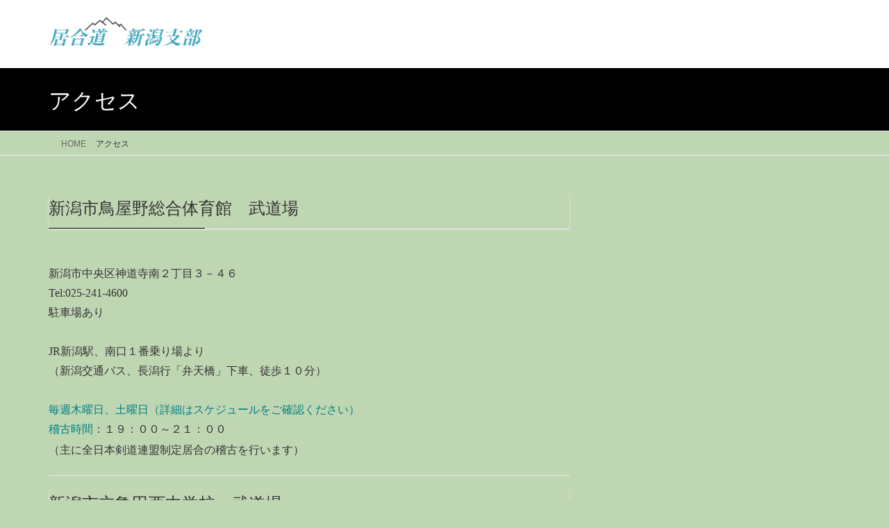

--- FILE ---
content_type: text/html; charset=UTF-8
request_url: https://www.iaidou-niigata.com/access/
body_size: 11956
content:
<!DOCTYPE html>
<html dir="ltr" lang="ja" prefix="og: https://ogp.me/ns#">
<head>
<meta charset="utf-8">
<meta http-equiv="X-UA-Compatible" content="IE=edge">
<meta name="viewport" content="width=device-width, initial-scale=1">
<title>アクセス | 一般財団法人新潟県剣道連盟居合道(夢想神伝流)新潟支部</title>

		<!-- All in One SEO 4.9.3 - aioseo.com -->
	<meta name="robots" content="max-image-preview:large" />
	<link rel="canonical" href="https://www.iaidou-niigata.com/access/" />
	<meta name="generator" content="All in One SEO (AIOSEO) 4.9.3" />
		<meta property="og:locale" content="ja_JP" />
		<meta property="og:site_name" content="一般財団法人新潟県剣道連盟居合道(夢想神伝流)新潟支部 | 私たち居合道新潟支部は、居合を通じて、心身を共に鍛えることができる集まりです。 ここでは老若男女・年齢問わず、様々なきっかけで居合道を始められた方は大勢います。 　　居合道は「歴史」「刀」「礼儀作法」　などなど学べることはたくさんあり、自身を鍛え上げる「居合道」とは魅力的な武道です。" />
		<meta property="og:type" content="article" />
		<meta property="og:title" content="アクセス | 一般財団法人新潟県剣道連盟居合道(夢想神伝流)新潟支部" />
		<meta property="og:url" content="https://www.iaidou-niigata.com/access/" />
		<meta property="article:published_time" content="2020-12-02T15:32:03+00:00" />
		<meta property="article:modified_time" content="2022-04-21T07:27:20+00:00" />
		<meta name="twitter:card" content="summary" />
		<meta name="twitter:title" content="アクセス | 一般財団法人新潟県剣道連盟居合道(夢想神伝流)新潟支部" />
		<script type="application/ld+json" class="aioseo-schema">
			{"@context":"https:\/\/schema.org","@graph":[{"@type":"BreadcrumbList","@id":"https:\/\/www.iaidou-niigata.com\/access\/#breadcrumblist","itemListElement":[{"@type":"ListItem","@id":"https:\/\/www.iaidou-niigata.com#listItem","position":1,"name":"\u30db\u30fc\u30e0","item":"https:\/\/www.iaidou-niigata.com","nextItem":{"@type":"ListItem","@id":"https:\/\/www.iaidou-niigata.com\/access\/#listItem","name":"\u30a2\u30af\u30bb\u30b9"}},{"@type":"ListItem","@id":"https:\/\/www.iaidou-niigata.com\/access\/#listItem","position":2,"name":"\u30a2\u30af\u30bb\u30b9","previousItem":{"@type":"ListItem","@id":"https:\/\/www.iaidou-niigata.com#listItem","name":"\u30db\u30fc\u30e0"}}]},{"@type":"Organization","@id":"https:\/\/www.iaidou-niigata.com\/#organization","name":"\u4e00\u822c\u8ca1\u56e3\u6cd5\u4eba\u65b0\u6f5f\u770c\u5263\u9053\u9023\u76df\u5c45\u5408\u9053(\u5922\u60f3\u795e\u4f1d\u6d41)\u65b0\u6f5f\u652f\u90e8","description":"\u79c1\u305f\u3061\u5c45\u5408\u9053\u65b0\u6f5f\u652f\u90e8\u306f\u3001\u5c45\u5408\u3092\u901a\u3058\u3066\u3001\u5fc3\u8eab\u3092\u5171\u306b\u935b\u3048\u308b\u3053\u3068\u304c\u3067\u304d\u308b\u96c6\u307e\u308a\u3067\u3059\u3002 \u3053\u3053\u3067\u306f\u8001\u82e5\u7537\u5973\u30fb\u5e74\u9f62\u554f\u308f\u305a\u3001\u69d8\u3005\u306a\u304d\u3063\u304b\u3051\u3067\u5c45\u5408\u9053\u3092\u59cb\u3081\u3089\u308c\u305f\u65b9\u306f\u5927\u52e2\u3044\u307e\u3059\u3002 \u3000\u3000\u5c45\u5408\u9053\u306f\u300c\u6b74\u53f2\u300d\u300c\u5200\u300d\u300c\u793c\u5100\u4f5c\u6cd5\u300d\u3000\u306a\u3069\u306a\u3069\u5b66\u3079\u308b\u3053\u3068\u306f\u305f\u304f\u3055\u3093\u3042\u308a\u3001\u81ea\u8eab\u3092\u935b\u3048\u4e0a\u3052\u308b\u300c\u5c45\u5408\u9053\u300d\u3068\u306f\u9b45\u529b\u7684\u306a\u6b66\u9053\u3067\u3059\u3002","url":"https:\/\/www.iaidou-niigata.com\/"},{"@type":"WebPage","@id":"https:\/\/www.iaidou-niigata.com\/access\/#webpage","url":"https:\/\/www.iaidou-niigata.com\/access\/","name":"\u30a2\u30af\u30bb\u30b9 | \u4e00\u822c\u8ca1\u56e3\u6cd5\u4eba\u65b0\u6f5f\u770c\u5263\u9053\u9023\u76df\u5c45\u5408\u9053(\u5922\u60f3\u795e\u4f1d\u6d41)\u65b0\u6f5f\u652f\u90e8","inLanguage":"ja","isPartOf":{"@id":"https:\/\/www.iaidou-niigata.com\/#website"},"breadcrumb":{"@id":"https:\/\/www.iaidou-niigata.com\/access\/#breadcrumblist"},"datePublished":"2020-12-03T00:32:03+09:00","dateModified":"2022-04-21T16:27:20+09:00"},{"@type":"WebSite","@id":"https:\/\/www.iaidou-niigata.com\/#website","url":"https:\/\/www.iaidou-niigata.com\/","name":"\u4e00\u822c\u8ca1\u56e3\u6cd5\u4eba\u65b0\u6f5f\u770c\u5263\u9053\u9023\u76df\u5c45\u5408\u9053(\u5922\u60f3\u795e\u4f1d\u6d41)\u65b0\u6f5f\u652f\u90e8","description":"\u79c1\u305f\u3061\u5c45\u5408\u9053\u65b0\u6f5f\u652f\u90e8\u306f\u3001\u5c45\u5408\u3092\u901a\u3058\u3066\u3001\u5fc3\u8eab\u3092\u5171\u306b\u935b\u3048\u308b\u3053\u3068\u304c\u3067\u304d\u308b\u96c6\u307e\u308a\u3067\u3059\u3002 \u3053\u3053\u3067\u306f\u8001\u82e5\u7537\u5973\u30fb\u5e74\u9f62\u554f\u308f\u305a\u3001\u69d8\u3005\u306a\u304d\u3063\u304b\u3051\u3067\u5c45\u5408\u9053\u3092\u59cb\u3081\u3089\u308c\u305f\u65b9\u306f\u5927\u52e2\u3044\u307e\u3059\u3002 \u3000\u3000\u5c45\u5408\u9053\u306f\u300c\u6b74\u53f2\u300d\u300c\u5200\u300d\u300c\u793c\u5100\u4f5c\u6cd5\u300d\u3000\u306a\u3069\u306a\u3069\u5b66\u3079\u308b\u3053\u3068\u306f\u305f\u304f\u3055\u3093\u3042\u308a\u3001\u81ea\u8eab\u3092\u935b\u3048\u4e0a\u3052\u308b\u300c\u5c45\u5408\u9053\u300d\u3068\u306f\u9b45\u529b\u7684\u306a\u6b66\u9053\u3067\u3059\u3002","inLanguage":"ja","publisher":{"@id":"https:\/\/www.iaidou-niigata.com\/#organization"}}]}
		</script>
		<!-- All in One SEO -->

<link rel='dns-prefetch' href='//code.typesquare.com' />
<link rel="alternate" type="application/rss+xml" title="一般財団法人新潟県剣道連盟居合道(夢想神伝流)新潟支部 &raquo; フィード" href="https://www.iaidou-niigata.com/feed/" />
<link rel="alternate" type="application/rss+xml" title="一般財団法人新潟県剣道連盟居合道(夢想神伝流)新潟支部 &raquo; コメントフィード" href="https://www.iaidou-niigata.com/comments/feed/" />
<link rel="alternate" type="text/calendar" title="一般財団法人新潟県剣道連盟居合道(夢想神伝流)新潟支部 &raquo; iCal フィード" href="https://www.iaidou-niigata.com/events/?ical=1" />
<link rel="alternate" title="oEmbed (JSON)" type="application/json+oembed" href="https://www.iaidou-niigata.com/wp-json/oembed/1.0/embed?url=https%3A%2F%2Fwww.iaidou-niigata.com%2Faccess%2F" />
<link rel="alternate" title="oEmbed (XML)" type="text/xml+oembed" href="https://www.iaidou-niigata.com/wp-json/oembed/1.0/embed?url=https%3A%2F%2Fwww.iaidou-niigata.com%2Faccess%2F&#038;format=xml" />
<style id='wp-img-auto-sizes-contain-inline-css' type='text/css'>
img:is([sizes=auto i],[sizes^="auto," i]){contain-intrinsic-size:3000px 1500px}
/*# sourceURL=wp-img-auto-sizes-contain-inline-css */
</style>
<style id='wp-emoji-styles-inline-css' type='text/css'>

	img.wp-smiley, img.emoji {
		display: inline !important;
		border: none !important;
		box-shadow: none !important;
		height: 1em !important;
		width: 1em !important;
		margin: 0 0.07em !important;
		vertical-align: -0.1em !important;
		background: none !important;
		padding: 0 !important;
	}
/*# sourceURL=wp-emoji-styles-inline-css */
</style>
<link rel='stylesheet' id='wp-block-library-css' href='https://www.iaidou-niigata.com/wp-includes/css/dist/block-library/style.min.css?ver=6.9' type='text/css' media='all' />
<style id='wp-block-library-inline-css' type='text/css'>
/* VK Color Palettes */

/*# sourceURL=wp-block-library-inline-css */
</style><style id='wp-block-calendar-inline-css' type='text/css'>
.wp-block-calendar{text-align:center}.wp-block-calendar td,.wp-block-calendar th{border:1px solid;padding:.25em}.wp-block-calendar th{font-weight:400}.wp-block-calendar caption{background-color:inherit}.wp-block-calendar table{border-collapse:collapse;width:100%}.wp-block-calendar table.has-background th{background-color:inherit}.wp-block-calendar table.has-text-color th{color:inherit}.wp-block-calendar :where(table:not(.has-text-color)){color:#40464d}.wp-block-calendar :where(table:not(.has-text-color)) td,.wp-block-calendar :where(table:not(.has-text-color)) th{border-color:#ddd}:where(.wp-block-calendar table:not(.has-background) th){background:#ddd}
/*# sourceURL=https://www.iaidou-niigata.com/wp-includes/blocks/calendar/style.min.css */
</style>
<style id='global-styles-inline-css' type='text/css'>
:root{--wp--preset--aspect-ratio--square: 1;--wp--preset--aspect-ratio--4-3: 4/3;--wp--preset--aspect-ratio--3-4: 3/4;--wp--preset--aspect-ratio--3-2: 3/2;--wp--preset--aspect-ratio--2-3: 2/3;--wp--preset--aspect-ratio--16-9: 16/9;--wp--preset--aspect-ratio--9-16: 9/16;--wp--preset--color--black: #000000;--wp--preset--color--cyan-bluish-gray: #abb8c3;--wp--preset--color--white: #ffffff;--wp--preset--color--pale-pink: #f78da7;--wp--preset--color--vivid-red: #cf2e2e;--wp--preset--color--luminous-vivid-orange: #ff6900;--wp--preset--color--luminous-vivid-amber: #fcb900;--wp--preset--color--light-green-cyan: #7bdcb5;--wp--preset--color--vivid-green-cyan: #00d084;--wp--preset--color--pale-cyan-blue: #8ed1fc;--wp--preset--color--vivid-cyan-blue: #0693e3;--wp--preset--color--vivid-purple: #9b51e0;--wp--preset--gradient--vivid-cyan-blue-to-vivid-purple: linear-gradient(135deg,rgb(6,147,227) 0%,rgb(155,81,224) 100%);--wp--preset--gradient--light-green-cyan-to-vivid-green-cyan: linear-gradient(135deg,rgb(122,220,180) 0%,rgb(0,208,130) 100%);--wp--preset--gradient--luminous-vivid-amber-to-luminous-vivid-orange: linear-gradient(135deg,rgb(252,185,0) 0%,rgb(255,105,0) 100%);--wp--preset--gradient--luminous-vivid-orange-to-vivid-red: linear-gradient(135deg,rgb(255,105,0) 0%,rgb(207,46,46) 100%);--wp--preset--gradient--very-light-gray-to-cyan-bluish-gray: linear-gradient(135deg,rgb(238,238,238) 0%,rgb(169,184,195) 100%);--wp--preset--gradient--cool-to-warm-spectrum: linear-gradient(135deg,rgb(74,234,220) 0%,rgb(151,120,209) 20%,rgb(207,42,186) 40%,rgb(238,44,130) 60%,rgb(251,105,98) 80%,rgb(254,248,76) 100%);--wp--preset--gradient--blush-light-purple: linear-gradient(135deg,rgb(255,206,236) 0%,rgb(152,150,240) 100%);--wp--preset--gradient--blush-bordeaux: linear-gradient(135deg,rgb(254,205,165) 0%,rgb(254,45,45) 50%,rgb(107,0,62) 100%);--wp--preset--gradient--luminous-dusk: linear-gradient(135deg,rgb(255,203,112) 0%,rgb(199,81,192) 50%,rgb(65,88,208) 100%);--wp--preset--gradient--pale-ocean: linear-gradient(135deg,rgb(255,245,203) 0%,rgb(182,227,212) 50%,rgb(51,167,181) 100%);--wp--preset--gradient--electric-grass: linear-gradient(135deg,rgb(202,248,128) 0%,rgb(113,206,126) 100%);--wp--preset--gradient--midnight: linear-gradient(135deg,rgb(2,3,129) 0%,rgb(40,116,252) 100%);--wp--preset--font-size--small: 13px;--wp--preset--font-size--medium: 20px;--wp--preset--font-size--large: 36px;--wp--preset--font-size--x-large: 42px;--wp--preset--spacing--20: 0.44rem;--wp--preset--spacing--30: 0.67rem;--wp--preset--spacing--40: 1rem;--wp--preset--spacing--50: 1.5rem;--wp--preset--spacing--60: 2.25rem;--wp--preset--spacing--70: 3.38rem;--wp--preset--spacing--80: 5.06rem;--wp--preset--shadow--natural: 6px 6px 9px rgba(0, 0, 0, 0.2);--wp--preset--shadow--deep: 12px 12px 50px rgba(0, 0, 0, 0.4);--wp--preset--shadow--sharp: 6px 6px 0px rgba(0, 0, 0, 0.2);--wp--preset--shadow--outlined: 6px 6px 0px -3px rgb(255, 255, 255), 6px 6px rgb(0, 0, 0);--wp--preset--shadow--crisp: 6px 6px 0px rgb(0, 0, 0);}:where(.is-layout-flex){gap: 0.5em;}:where(.is-layout-grid){gap: 0.5em;}body .is-layout-flex{display: flex;}.is-layout-flex{flex-wrap: wrap;align-items: center;}.is-layout-flex > :is(*, div){margin: 0;}body .is-layout-grid{display: grid;}.is-layout-grid > :is(*, div){margin: 0;}:where(.wp-block-columns.is-layout-flex){gap: 2em;}:where(.wp-block-columns.is-layout-grid){gap: 2em;}:where(.wp-block-post-template.is-layout-flex){gap: 1.25em;}:where(.wp-block-post-template.is-layout-grid){gap: 1.25em;}.has-black-color{color: var(--wp--preset--color--black) !important;}.has-cyan-bluish-gray-color{color: var(--wp--preset--color--cyan-bluish-gray) !important;}.has-white-color{color: var(--wp--preset--color--white) !important;}.has-pale-pink-color{color: var(--wp--preset--color--pale-pink) !important;}.has-vivid-red-color{color: var(--wp--preset--color--vivid-red) !important;}.has-luminous-vivid-orange-color{color: var(--wp--preset--color--luminous-vivid-orange) !important;}.has-luminous-vivid-amber-color{color: var(--wp--preset--color--luminous-vivid-amber) !important;}.has-light-green-cyan-color{color: var(--wp--preset--color--light-green-cyan) !important;}.has-vivid-green-cyan-color{color: var(--wp--preset--color--vivid-green-cyan) !important;}.has-pale-cyan-blue-color{color: var(--wp--preset--color--pale-cyan-blue) !important;}.has-vivid-cyan-blue-color{color: var(--wp--preset--color--vivid-cyan-blue) !important;}.has-vivid-purple-color{color: var(--wp--preset--color--vivid-purple) !important;}.has-black-background-color{background-color: var(--wp--preset--color--black) !important;}.has-cyan-bluish-gray-background-color{background-color: var(--wp--preset--color--cyan-bluish-gray) !important;}.has-white-background-color{background-color: var(--wp--preset--color--white) !important;}.has-pale-pink-background-color{background-color: var(--wp--preset--color--pale-pink) !important;}.has-vivid-red-background-color{background-color: var(--wp--preset--color--vivid-red) !important;}.has-luminous-vivid-orange-background-color{background-color: var(--wp--preset--color--luminous-vivid-orange) !important;}.has-luminous-vivid-amber-background-color{background-color: var(--wp--preset--color--luminous-vivid-amber) !important;}.has-light-green-cyan-background-color{background-color: var(--wp--preset--color--light-green-cyan) !important;}.has-vivid-green-cyan-background-color{background-color: var(--wp--preset--color--vivid-green-cyan) !important;}.has-pale-cyan-blue-background-color{background-color: var(--wp--preset--color--pale-cyan-blue) !important;}.has-vivid-cyan-blue-background-color{background-color: var(--wp--preset--color--vivid-cyan-blue) !important;}.has-vivid-purple-background-color{background-color: var(--wp--preset--color--vivid-purple) !important;}.has-black-border-color{border-color: var(--wp--preset--color--black) !important;}.has-cyan-bluish-gray-border-color{border-color: var(--wp--preset--color--cyan-bluish-gray) !important;}.has-white-border-color{border-color: var(--wp--preset--color--white) !important;}.has-pale-pink-border-color{border-color: var(--wp--preset--color--pale-pink) !important;}.has-vivid-red-border-color{border-color: var(--wp--preset--color--vivid-red) !important;}.has-luminous-vivid-orange-border-color{border-color: var(--wp--preset--color--luminous-vivid-orange) !important;}.has-luminous-vivid-amber-border-color{border-color: var(--wp--preset--color--luminous-vivid-amber) !important;}.has-light-green-cyan-border-color{border-color: var(--wp--preset--color--light-green-cyan) !important;}.has-vivid-green-cyan-border-color{border-color: var(--wp--preset--color--vivid-green-cyan) !important;}.has-pale-cyan-blue-border-color{border-color: var(--wp--preset--color--pale-cyan-blue) !important;}.has-vivid-cyan-blue-border-color{border-color: var(--wp--preset--color--vivid-cyan-blue) !important;}.has-vivid-purple-border-color{border-color: var(--wp--preset--color--vivid-purple) !important;}.has-vivid-cyan-blue-to-vivid-purple-gradient-background{background: var(--wp--preset--gradient--vivid-cyan-blue-to-vivid-purple) !important;}.has-light-green-cyan-to-vivid-green-cyan-gradient-background{background: var(--wp--preset--gradient--light-green-cyan-to-vivid-green-cyan) !important;}.has-luminous-vivid-amber-to-luminous-vivid-orange-gradient-background{background: var(--wp--preset--gradient--luminous-vivid-amber-to-luminous-vivid-orange) !important;}.has-luminous-vivid-orange-to-vivid-red-gradient-background{background: var(--wp--preset--gradient--luminous-vivid-orange-to-vivid-red) !important;}.has-very-light-gray-to-cyan-bluish-gray-gradient-background{background: var(--wp--preset--gradient--very-light-gray-to-cyan-bluish-gray) !important;}.has-cool-to-warm-spectrum-gradient-background{background: var(--wp--preset--gradient--cool-to-warm-spectrum) !important;}.has-blush-light-purple-gradient-background{background: var(--wp--preset--gradient--blush-light-purple) !important;}.has-blush-bordeaux-gradient-background{background: var(--wp--preset--gradient--blush-bordeaux) !important;}.has-luminous-dusk-gradient-background{background: var(--wp--preset--gradient--luminous-dusk) !important;}.has-pale-ocean-gradient-background{background: var(--wp--preset--gradient--pale-ocean) !important;}.has-electric-grass-gradient-background{background: var(--wp--preset--gradient--electric-grass) !important;}.has-midnight-gradient-background{background: var(--wp--preset--gradient--midnight) !important;}.has-small-font-size{font-size: var(--wp--preset--font-size--small) !important;}.has-medium-font-size{font-size: var(--wp--preset--font-size--medium) !important;}.has-large-font-size{font-size: var(--wp--preset--font-size--large) !important;}.has-x-large-font-size{font-size: var(--wp--preset--font-size--x-large) !important;}
/*# sourceURL=global-styles-inline-css */
</style>

<style id='classic-theme-styles-inline-css' type='text/css'>
/*! This file is auto-generated */
.wp-block-button__link{color:#fff;background-color:#32373c;border-radius:9999px;box-shadow:none;text-decoration:none;padding:calc(.667em + 2px) calc(1.333em + 2px);font-size:1.125em}.wp-block-file__button{background:#32373c;color:#fff;text-decoration:none}
/*# sourceURL=/wp-includes/css/classic-themes.min.css */
</style>
<link rel='stylesheet' id='contact-form-7-css' href='https://www.iaidou-niigata.com/wp-content/plugins/contact-form-7/includes/css/styles.css?ver=6.1.4' type='text/css' media='all' />
<link rel='stylesheet' id='vk-swiper-style-css' href='https://www.iaidou-niigata.com/wp-content/plugins/vk-blocks/vendor/vektor-inc/vk-swiper/src/assets/css/swiper-bundle.min.css?ver=11.0.2' type='text/css' media='all' />
<link rel='stylesheet' id='lightning-design-style-css' href='https://www.iaidou-niigata.com/wp-content/themes/lightning/_g2/design-skin/origin/css/style.css?ver=15.33.1' type='text/css' media='all' />
<style id='lightning-design-style-inline-css' type='text/css'>
:root {--color-key:#000000;--wp--preset--color--vk-color-primary:#000000;--color-key-dark:#2e6da4;}
/* ltg common custom */:root {--vk-menu-acc-btn-border-color:#333;--vk-color-primary:#000000;--vk-color-primary-dark:#000000;--vk-color-primary-vivid:#000000;--color-key:#000000;--wp--preset--color--vk-color-primary:#000000;--color-key-dark:#000000;}.veu_color_txt_key { color:#000000 ; }.veu_color_bg_key { background-color:#000000 ; }.veu_color_border_key { border-color:#000000 ; }.btn-default { border-color:#000000;color:#000000;}.btn-default:focus,.btn-default:hover { border-color:#000000;background-color: #000000; }.wp-block-search__button,.btn-primary { background-color:#000000;border-color:#000000; }.wp-block-search__button:focus,.wp-block-search__button:hover,.btn-primary:not(:disabled):not(.disabled):active,.btn-primary:focus,.btn-primary:hover { background-color:#000000;border-color:#000000; }.btn-outline-primary { color : #000000 ; border-color:#000000; }.btn-outline-primary:not(:disabled):not(.disabled):active,.btn-outline-primary:focus,.btn-outline-primary:hover { color : #fff; background-color:#000000;border-color:#000000; }a { color:#337ab7; }
.tagcloud a:before { font-family: "Font Awesome 7 Free";content: "\f02b";font-weight: bold; }
a { color:#2e6da4 ; }a:hover { color:#000000 ; }.page-header { background-color:#000000; }h1.entry-title:first-letter,.single h1.entry-title:first-letter { color:#000000; }h2,.mainSection-title { border-top-color:#000000; }h3:after,.subSection-title:after { border-bottom-color:#000000; }.media .media-body .media-heading a:hover { color:#000000; }ul.page-numbers li span.page-numbers.current,.page-link dl .post-page-numbers.current { background-color:#000000; }.pager li > a { border-color:#000000;color:#000000;}.pager li > a:hover { background-color:#000000;color:#fff;}footer { border-top-color:#000000; }dt { border-left-color:#000000; }@media (min-width: 768px){ ul.gMenu > li > a:after { border-bottom-color: #000000 ; }} /* @media (min-width: 768px) */
/*# sourceURL=lightning-design-style-inline-css */
</style>
<link rel='stylesheet' id='vk-blocks-build-css-css' href='https://www.iaidou-niigata.com/wp-content/plugins/vk-blocks/build/block-build.css?ver=1.115.2.1' type='text/css' media='all' />
<style id='vk-blocks-build-css-inline-css' type='text/css'>

	:root {
		--vk_image-mask-circle: url(https://www.iaidou-niigata.com/wp-content/plugins/vk-blocks/inc/vk-blocks/images/circle.svg);
		--vk_image-mask-wave01: url(https://www.iaidou-niigata.com/wp-content/plugins/vk-blocks/inc/vk-blocks/images/wave01.svg);
		--vk_image-mask-wave02: url(https://www.iaidou-niigata.com/wp-content/plugins/vk-blocks/inc/vk-blocks/images/wave02.svg);
		--vk_image-mask-wave03: url(https://www.iaidou-niigata.com/wp-content/plugins/vk-blocks/inc/vk-blocks/images/wave03.svg);
		--vk_image-mask-wave04: url(https://www.iaidou-niigata.com/wp-content/plugins/vk-blocks/inc/vk-blocks/images/wave04.svg);
	}
	

	:root {

		--vk-balloon-border-width:1px;

		--vk-balloon-speech-offset:-12px;
	}
	

	:root {
		--vk_flow-arrow: url(https://www.iaidou-niigata.com/wp-content/plugins/vk-blocks/inc/vk-blocks/images/arrow_bottom.svg);
	}
	
/*# sourceURL=vk-blocks-build-css-inline-css */
</style>
<link rel='stylesheet' id='lightning-common-style-css' href='https://www.iaidou-niigata.com/wp-content/themes/lightning/_g2/assets/css/common.css?ver=15.33.1' type='text/css' media='all' />
<style id='lightning-common-style-inline-css' type='text/css'>
/* vk-mobile-nav */:root {--vk-mobile-nav-menu-btn-bg-src: url("https://www.iaidou-niigata.com/wp-content/themes/lightning/_g2/inc/vk-mobile-nav/package/images/vk-menu-btn-black.svg");--vk-mobile-nav-menu-btn-close-bg-src: url("https://www.iaidou-niigata.com/wp-content/themes/lightning/_g2/inc/vk-mobile-nav/package/images/vk-menu-close-black.svg");--vk-menu-acc-icon-open-black-bg-src: url("https://www.iaidou-niigata.com/wp-content/themes/lightning/_g2/inc/vk-mobile-nav/package/images/vk-menu-acc-icon-open-black.svg");--vk-menu-acc-icon-open-white-bg-src: url("https://www.iaidou-niigata.com/wp-content/themes/lightning/_g2/inc/vk-mobile-nav/package/images/vk-menu-acc-icon-open-white.svg");--vk-menu-acc-icon-close-black-bg-src: url("https://www.iaidou-niigata.com/wp-content/themes/lightning/_g2/inc/vk-mobile-nav/package/images/vk-menu-close-black.svg");--vk-menu-acc-icon-close-white-bg-src: url("https://www.iaidou-niigata.com/wp-content/themes/lightning/_g2/inc/vk-mobile-nav/package/images/vk-menu-close-white.svg");}
/*# sourceURL=lightning-common-style-inline-css */
</style>
<link rel='stylesheet' id='lightning-theme-style-css' href='https://www.iaidou-niigata.com/wp-content/themes/lightning/style.css?ver=15.33.1' type='text/css' media='all' />
<style id='lightning-theme-style-inline-css' type='text/css'>

			.prBlock_icon_outer { border:1px solid #000000; }
			.prBlock_icon { color:#000000; }
		
/*# sourceURL=lightning-theme-style-inline-css */
</style>
<link rel='stylesheet' id='vk-font-awesome-css' href='https://www.iaidou-niigata.com/wp-content/themes/lightning/vendor/vektor-inc/font-awesome-versions/src/font-awesome/css/all.min.css?ver=7.1.0' type='text/css' media='all' />
<script type="text/javascript" src="https://www.iaidou-niigata.com/wp-includes/js/jquery/jquery.min.js?ver=3.7.1" id="jquery-core-js"></script>
<script type="text/javascript" src="https://www.iaidou-niigata.com/wp-includes/js/jquery/jquery-migrate.min.js?ver=3.4.1" id="jquery-migrate-js"></script>
<script type="text/javascript" src="//code.typesquare.com/static/5b0e3c4aee6847bda5a036abac1e024a/ts307f.js?fadein=0&amp;ver=2.0.4" id="typesquare_std-js"></script>
<link rel="https://api.w.org/" href="https://www.iaidou-niigata.com/wp-json/" /><link rel="alternate" title="JSON" type="application/json" href="https://www.iaidou-niigata.com/wp-json/wp/v2/pages/147" /><link rel="EditURI" type="application/rsd+xml" title="RSD" href="https://www.iaidou-niigata.com/xmlrpc.php?rsd" />
<meta name="generator" content="WordPress 6.9" />
<link rel='shortlink' href='https://www.iaidou-niigata.com/?p=147' />
<meta name="tec-api-version" content="v1"><meta name="tec-api-origin" content="https://www.iaidou-niigata.com"><link rel="alternate" href="https://www.iaidou-niigata.com/wp-json/tribe/events/v1/" /><style id="lightning-color-custom-for-plugins" type="text/css">/* ltg theme common */.color_key_bg,.color_key_bg_hover:hover{background-color: #000000;}.color_key_txt,.color_key_txt_hover:hover{color: #000000;}.color_key_border,.color_key_border_hover:hover{border-color: #000000;}.color_key_dark_bg,.color_key_dark_bg_hover:hover{background-color: #2e6da4;}.color_key_dark_txt,.color_key_dark_txt_hover:hover{color: #2e6da4;}.color_key_dark_border,.color_key_dark_border_hover:hover{border-color: #2e6da4;}</style><style type="text/css">.recentcomments a{display:inline !important;padding:0 !important;margin:0 !important;}</style><style type="text/css" id="custom-background-css">
body.custom-background { background-color: #bfd6b3; }
</style>
	<link rel="icon" href="https://www.iaidou-niigata.com/wp-content/uploads/2020/12/cropped-1356975-1-32x32.png" sizes="32x32" />
<link rel="icon" href="https://www.iaidou-niigata.com/wp-content/uploads/2020/12/cropped-1356975-1-192x192.png" sizes="192x192" />
<link rel="apple-touch-icon" href="https://www.iaidou-niigata.com/wp-content/uploads/2020/12/cropped-1356975-1-180x180.png" />
<meta name="msapplication-TileImage" content="https://www.iaidou-niigata.com/wp-content/uploads/2020/12/cropped-1356975-1-270x270.png" />

</head>
<body class="wp-singular page-template-default page page-id-147 custom-background wp-theme-lightning tribe-no-js vk-blocks headfix header_height_changer fa_v7_css device-pc">
<a class="skip-link screen-reader-text" href="#main">コンテンツへスキップ</a>
<a class="skip-link screen-reader-text" href="#vk-mobile-nav">ナビゲーションに移動</a>
<header class="navbar siteHeader">
		<div class="container siteHeadContainer">
		<div class="navbar-header">
						<p class="navbar-brand siteHeader_logo">
			<a href="https://www.iaidou-niigata.com/">
				<span><img src="https://www.iaidou-niigata.com/wp-content/uploads/2020/12/logo-1.png" alt="一般財団法人新潟県剣道連盟居合道(夢想神伝流)新潟支部" /></span>
			</a>
			</p>
					</div>

			</div>
	</header>

<div class="section page-header"><div class="container"><div class="row"><div class="col-md-12">
<h1 class="page-header_pageTitle">
アクセス</h1>
</div></div></div></div><!-- [ /.page-header ] -->


<!-- [ .breadSection ] --><div class="section breadSection"><div class="container"><div class="row"><ol class="breadcrumb" itemscope itemtype="https://schema.org/BreadcrumbList"><li id="panHome" itemprop="itemListElement" itemscope itemtype="http://schema.org/ListItem"><a itemprop="item" href="https://www.iaidou-niigata.com/"><span itemprop="name"><i class="fa-solid fa-house"></i> HOME</span></a><meta itemprop="position" content="1" /></li><li><span>アクセス</span><meta itemprop="position" content="2" /></li></ol></div></div></div><!-- [ /.breadSection ] -->

<div class="section siteContent">
<div class="container">
<div class="row">

	<div class="col-md-8 mainSection" id="main" role="main">
				<article id="post-147" class="entry entry-full post-147 page type-page status-publish hentry">

	
	
	
	<div class="entry-body">
				
<div class="hpb-section">
<h3>新潟市鳥屋野総合体育館　武道場</h3>
<span style="font-family: ＭＳ ゴシック;"><br /></span>
<p><span style="font-family: ＭＳ ゴシック;">新潟市中央区神道寺南２丁目３－４６<br />Tel:025-241-4600<br />駐車場あり<br /><br />JR新潟駅、南口１番乗り場より<br />（新潟交通バス、長潟行「弁天橋」下車、徒歩１０分）<br /><br /></span><span style="font-size: 12pt; color: #008080;"><span style="font-family: 'ＭＳ ゴシック';">毎週木曜日、土曜日（詳細はスケジュールをご確認ください）</span><span style="font-family: ＭＳ ゴシック;"><br /></span></span><span style="font-family: ＭＳ ゴシック; font-size: xx-small;"><span style="font-size: 12pt;"><span style="color: #008080;">稽古時間</span>：１９：００～２１：００</span><br /><span style="font-size: 12pt;">（主に全日本剣道連盟制定居合の稽古を行います）</span><br /></span></p>
<hr /></div>
<div class="hpb-section">
<h3>新潟市立亀田西中学校　武道場</h3>
<p><br /><br /><span style="font-family: ＭＳ ゴシック;">新潟市江南区早苗３丁目１−８<br />Tel: 025-382-7446<br />駐車場あり<br />JR亀田駅より徒歩１５分<br /><br /></span><span style="font-size: 12pt;"><span style="color: #008080;"><span style="font-family: 'ＭＳ ゴシック';">毎週日曜日（詳細はスケジュールをご確認ください）</span><span style="font-family: ＭＳ ゴシック;"><br /></span></span><span style="font-family: 'ＭＳ ゴシック';"><span style="color: #008080;">稽古時間</span>：１４：００～１７：００<br />（主に夢想神伝流、初伝・中伝・奥伝の稽古を行います）</span></span></p>
</div>
<p>&nbsp;</p>
<p><a href="https://www.iaidou-niigata.com/contact-us/">お問い合わせ
<div class="wpcf7 no-js" id="wpcf7-f52-p147-o1" lang="ja" dir="ltr" data-wpcf7-id="52">
<div class="screen-reader-response"><p role="status" aria-live="polite" aria-atomic="true"></p> <ul></ul></div>
<form action="/access/#wpcf7-f52-p147-o1" method="post" class="wpcf7-form init" aria-label="コンタクトフォーム" novalidate="novalidate" data-status="init">
<fieldset class="hidden-fields-container"><input type="hidden" name="_wpcf7" value="52" /><input type="hidden" name="_wpcf7_version" value="6.1.4" /><input type="hidden" name="_wpcf7_locale" value="ja" /><input type="hidden" name="_wpcf7_unit_tag" value="wpcf7-f52-p147-o1" /><input type="hidden" name="_wpcf7_container_post" value="147" /><input type="hidden" name="_wpcf7_posted_data_hash" value="" />
</fieldset>
<p><label> 氏名<br />
<span class="wpcf7-form-control-wrap" data-name="your-name"><input size="40" maxlength="400" class="wpcf7-form-control wpcf7-text wpcf7-validates-as-required" aria-required="true" aria-invalid="false" value="" type="text" name="your-name" /></span> </label>
</p>
<p><label> メールアドレス<br />
<span class="wpcf7-form-control-wrap" data-name="your-email"><input size="40" maxlength="400" class="wpcf7-form-control wpcf7-email wpcf7-validates-as-required wpcf7-text wpcf7-validates-as-email" aria-required="true" aria-invalid="false" value="" type="email" name="your-email" /></span> </label>
</p>
<p><label> 題名<br />
<span class="wpcf7-form-control-wrap" data-name="your-subject"><input size="40" maxlength="400" class="wpcf7-form-control wpcf7-text wpcf7-validates-as-required" aria-required="true" aria-invalid="false" value="" type="text" name="your-subject" /></span> </label>
</p>
<p><label> メッセージ本文<br />
<span class="wpcf7-form-control-wrap" data-name="your-message"><textarea cols="40" rows="10" maxlength="2000" class="wpcf7-form-control wpcf7-textarea" aria-invalid="false" name="your-message"></textarea></span> </label>
</p>
<p><input class="wpcf7-form-control wpcf7-submit has-spinner" type="submit" value="送信" />
</p><p style="display: none !important;" class="akismet-fields-container" data-prefix="_wpcf7_ak_"><label>&#916;<textarea name="_wpcf7_ak_hp_textarea" cols="45" rows="8" maxlength="100"></textarea></label><input type="hidden" id="ak_js_1" name="_wpcf7_ak_js" value="164"/><script>document.getElementById( "ak_js_1" ).setAttribute( "value", ( new Date() ).getTime() );</script></p><div class="wpcf7-response-output" aria-hidden="true"></div>
</form>
</div>
</a></p>
			</div>

	
	
	
	
			
	
		
		
		
		
	
	
</article><!-- [ /#post-147 ] -->
			</div><!-- [ /.mainSection ] -->

			<div class="col-md-3 col-md-offset-1 subSection sideSection">
											</div><!-- [ /.subSection ] -->
	

</div><!-- [ /.row ] -->
</div><!-- [ /.container ] -->
</div><!-- [ /.siteContent ] -->

<div class="section sectionBox siteContent_after">
	<div class="container ">
		<div class="row ">
			<div class="col-md-12 ">
			<aside class="widget widget_search" id="search-2"><form role="search" method="get" id="searchform" class="searchform" action="https://www.iaidou-niigata.com/">
				<div>
					<label class="screen-reader-text" for="s">検索:</label>
					<input type="text" value="" name="s" id="s" />
					<input type="submit" id="searchsubmit" value="検索" />
				</div>
			</form></aside>
		<aside class="widget widget_recent_entries" id="recent-posts-2">
		<h1 class="widget-title subSection-title">稽古</h1>
		<ul>
											<li>
					<a href="https://www.iaidou-niigata.com/815/">お知らせ</a>
									</li>
											<li>
					<a href="https://www.iaidou-niigata.com/724/">〜お知らせ〜</a>
									</li>
											<li>
					<a href="https://www.iaidou-niigata.com/589/">お知らせ</a>
									</li>
											<li>
					<a href="https://www.iaidou-niigata.com/582/">お知らせ</a>
									</li>
											<li>
					<a href="https://www.iaidou-niigata.com/568/">お知らせ</a>
									</li>
					</ul>

		</aside><aside class="widget widget_recent_comments" id="recent-comments-2"><h1 class="widget-title subSection-title">最近のコメント</h1><ul id="recentcomments"></ul></aside>			</div>
		</div>
	</div>
</div>


<footer class="section siteFooter">
			<div class="footerMenu">
			<div class="container">
				<nav class="menu-%ef%bc%92%ef%bc%90%ef%bc%92%ef%bc%91%e3%83%a1%e3%83%8b%e3%83%a5%e3%83%bc-container"><ul id="menu-%ef%bc%92%ef%bc%90%ef%bc%92%ef%bc%91%e3%83%a1%e3%83%8b%e3%83%a5%e3%83%bc" class="menu nav"><li id="menu-item-477" class="menu-item menu-item-type-post_type menu-item-object-page menu-item-477"><a href="https://www.iaidou-niigata.com/iai-mystery/">居合道とは？</a></li>
<li id="menu-item-479" class="menu-item menu-item-type-post_type menu-item-object-page menu-item-479"><a href="https://www.iaidou-niigata.com/activities%ef%bc%91/">活動内容１</a></li>
<li id="menu-item-478" class="menu-item menu-item-type-post_type menu-item-object-page menu-item-478"><a href="https://www.iaidou-niigata.com/qa/">Q&#038;A</a></li>
<li id="menu-item-475" class="menu-item menu-item-type-post_type menu-item-object-page current-menu-item page_item page-item-147 current_page_item menu-item-475"><a href="https://www.iaidou-niigata.com/access/" aria-current="page">アクセス</a></li>
<li id="menu-item-476" class="menu-item menu-item-type-post_type menu-item-object-page menu-item-476"><a href="https://www.iaidou-niigata.com/contact-us/">お問い合わせ</a></li>
<li id="menu-item-516" class="menu-item menu-item-type-post_type menu-item-object-page menu-item-516"><a href="https://www.iaidou-niigata.com/shirt/">居合道着・着付け</a></li>
</ul></nav>			</div>
		</div>
			
	
	<div class="container sectionBox copySection text-center">
			<p>Copyright &copy; 一般財団法人新潟県剣道連盟居合道(夢想神伝流)新潟支部 All Rights Reserved.</p><p>Powered by <a href="https://wordpress.org/">WordPress</a> &amp; <a href="https://lightning.nagoya/ja/" target="_blank" title="Free WordPress Theme Lightning"> Lightning Theme</a> by Vektor,Inc. technology.</p>	</div>
</footer>
<div id="vk-mobile-nav-menu-btn" class="vk-mobile-nav-menu-btn">MENU</div><div class="vk-mobile-nav vk-mobile-nav-drop-in" id="vk-mobile-nav"><aside class="widget vk-mobile-nav-widget widget_media_image" id="media_image-3"><img width="275" height="45" src="https://www.iaidou-niigata.com/wp-content/uploads/2020/12/だ.gif" class="image wp-image-268  attachment-full size-full" alt="" style="max-width: 100%; height: auto;" decoding="async" loading="lazy" /></aside><nav class="vk-mobile-nav-menu-outer" role="navigation"><ul id="menu-%ef%bc%92%ef%bc%90%ef%bc%92%ef%bc%91%e3%83%a1%e3%83%8b%e3%83%a5%e3%83%bc-1" class="vk-menu-acc menu"><li class="menu-item menu-item-type-post_type menu-item-object-page menu-item-477"><a href="https://www.iaidou-niigata.com/iai-mystery/">居合道とは？</a></li>
<li class="menu-item menu-item-type-post_type menu-item-object-page menu-item-479"><a href="https://www.iaidou-niigata.com/activities%ef%bc%91/">活動内容１</a></li>
<li class="menu-item menu-item-type-post_type menu-item-object-page menu-item-478"><a href="https://www.iaidou-niigata.com/qa/">Q&#038;A</a></li>
<li class="menu-item menu-item-type-post_type menu-item-object-page current-menu-item page_item page-item-147 current_page_item menu-item-475"><a href="https://www.iaidou-niigata.com/access/" aria-current="page">アクセス</a></li>
<li class="menu-item menu-item-type-post_type menu-item-object-page menu-item-476"><a href="https://www.iaidou-niigata.com/contact-us/">お問い合わせ</a></li>
<li class="menu-item menu-item-type-post_type menu-item-object-page menu-item-516"><a href="https://www.iaidou-niigata.com/shirt/">居合道着・着付け</a></li>
</ul></nav><aside class="widget vk-mobile-nav-widget widget_block widget_calendar" id="block-3"><div class="wp-block-calendar"><table id="wp-calendar" class="wp-calendar-table">
	<caption>2026年1月</caption>
	<thead>
	<tr>
		<th scope="col" aria-label="月曜日">月</th>
		<th scope="col" aria-label="火曜日">火</th>
		<th scope="col" aria-label="水曜日">水</th>
		<th scope="col" aria-label="木曜日">木</th>
		<th scope="col" aria-label="金曜日">金</th>
		<th scope="col" aria-label="土曜日">土</th>
		<th scope="col" aria-label="日曜日">日</th>
	</tr>
	</thead>
	<tbody>
	<tr>
		<td colspan="3" class="pad">&nbsp;</td><td>1</td><td>2</td><td>3</td><td>4</td>
	</tr>
	<tr>
		<td>5</td><td>6</td><td>7</td><td>8</td><td>9</td><td>10</td><td>11</td>
	</tr>
	<tr>
		<td>12</td><td>13</td><td>14</td><td>15</td><td>16</td><td>17</td><td>18</td>
	</tr>
	<tr>
		<td>19</td><td>20</td><td id="today">21</td><td>22</td><td>23</td><td>24</td><td>25</td>
	</tr>
	<tr>
		<td>26</td><td>27</td><td>28</td><td>29</td><td>30</td><td>31</td>
		<td class="pad" colspan="1">&nbsp;</td>
	</tr>
	</tbody>
	</table><nav aria-label="前と次の月" class="wp-calendar-nav">
		<span class="wp-calendar-nav-prev"><a href="https://www.iaidou-niigata.com/date/2022/11/">&laquo; 11月</a></span>
		<span class="pad">&nbsp;</span>
		<span class="wp-calendar-nav-next">&nbsp;</span>
	</nav></div></aside></div><script type="speculationrules">
{"prefetch":[{"source":"document","where":{"and":[{"href_matches":"/*"},{"not":{"href_matches":["/wp-*.php","/wp-admin/*","/wp-content/uploads/*","/wp-content/*","/wp-content/plugins/*","/wp-content/themes/lightning/*","/wp-content/themes/lightning/_g2/*","/*\\?(.+)"]}},{"not":{"selector_matches":"a[rel~=\"nofollow\"]"}},{"not":{"selector_matches":".no-prefetch, .no-prefetch a"}}]},"eagerness":"conservative"}]}
</script>
		<script>
		( function ( body ) {
			'use strict';
			body.className = body.className.replace( /\btribe-no-js\b/, 'tribe-js' );
		} )( document.body );
		</script>
		<script> /* <![CDATA[ */var tribe_l10n_datatables = {"aria":{"sort_ascending":": activate to sort column ascending","sort_descending":": activate to sort column descending"},"length_menu":"Show _MENU_ entries","empty_table":"No data available in table","info":"Showing _START_ to _END_ of _TOTAL_ entries","info_empty":"Showing 0 to 0 of 0 entries","info_filtered":"(filtered from _MAX_ total entries)","zero_records":"No matching records found","search":"Search:","all_selected_text":"All items on this page were selected. ","select_all_link":"Select all pages","clear_selection":"Clear Selection.","pagination":{"all":"All","next":"Next","previous":"Previous"},"select":{"rows":{"0":"","_":": Selected %d rows","1":": Selected 1 row"}},"datepicker":{"dayNames":["\u65e5\u66dc\u65e5","\u6708\u66dc\u65e5","\u706b\u66dc\u65e5","\u6c34\u66dc\u65e5","\u6728\u66dc\u65e5","\u91d1\u66dc\u65e5","\u571f\u66dc\u65e5"],"dayNamesShort":["\u65e5","\u6708","\u706b","\u6c34","\u6728","\u91d1","\u571f"],"dayNamesMin":["\u65e5","\u6708","\u706b","\u6c34","\u6728","\u91d1","\u571f"],"monthNames":["1\u6708","2\u6708","3\u6708","4\u6708","5\u6708","6\u6708","7\u6708","8\u6708","9\u6708","10\u6708","11\u6708","12\u6708"],"monthNamesShort":["1\u6708","2\u6708","3\u6708","4\u6708","5\u6708","6\u6708","7\u6708","8\u6708","9\u6708","10\u6708","11\u6708","12\u6708"],"monthNamesMin":["1\u6708","2\u6708","3\u6708","4\u6708","5\u6708","6\u6708","7\u6708","8\u6708","9\u6708","10\u6708","11\u6708","12\u6708"],"nextText":"Next","prevText":"Prev","currentText":"Today","closeText":"Done","today":"Today","clear":"Clear"}};/* ]]> */ </script><script type="text/javascript" src="https://www.iaidou-niigata.com/wp-content/plugins/the-events-calendar/common/build/js/user-agent.js?ver=da75d0bdea6dde3898df" id="tec-user-agent-js"></script>
<script type="text/javascript" src="https://www.iaidou-niigata.com/wp-includes/js/dist/hooks.min.js?ver=dd5603f07f9220ed27f1" id="wp-hooks-js"></script>
<script type="text/javascript" src="https://www.iaidou-niigata.com/wp-includes/js/dist/i18n.min.js?ver=c26c3dc7bed366793375" id="wp-i18n-js"></script>
<script type="text/javascript" id="wp-i18n-js-after">
/* <![CDATA[ */
wp.i18n.setLocaleData( { 'text direction\u0004ltr': [ 'ltr' ] } );
//# sourceURL=wp-i18n-js-after
/* ]]> */
</script>
<script type="text/javascript" src="https://www.iaidou-niigata.com/wp-content/plugins/contact-form-7/includes/swv/js/index.js?ver=6.1.4" id="swv-js"></script>
<script type="text/javascript" id="contact-form-7-js-translations">
/* <![CDATA[ */
( function( domain, translations ) {
	var localeData = translations.locale_data[ domain ] || translations.locale_data.messages;
	localeData[""].domain = domain;
	wp.i18n.setLocaleData( localeData, domain );
} )( "contact-form-7", {"translation-revision-date":"2025-11-30 08:12:23+0000","generator":"GlotPress\/4.0.3","domain":"messages","locale_data":{"messages":{"":{"domain":"messages","plural-forms":"nplurals=1; plural=0;","lang":"ja_JP"},"This contact form is placed in the wrong place.":["\u3053\u306e\u30b3\u30f3\u30bf\u30af\u30c8\u30d5\u30a9\u30fc\u30e0\u306f\u9593\u9055\u3063\u305f\u4f4d\u7f6e\u306b\u7f6e\u304b\u308c\u3066\u3044\u307e\u3059\u3002"],"Error:":["\u30a8\u30e9\u30fc:"]}},"comment":{"reference":"includes\/js\/index.js"}} );
//# sourceURL=contact-form-7-js-translations
/* ]]> */
</script>
<script type="text/javascript" id="contact-form-7-js-before">
/* <![CDATA[ */
var wpcf7 = {
    "api": {
        "root": "https:\/\/www.iaidou-niigata.com\/wp-json\/",
        "namespace": "contact-form-7\/v1"
    }
};
//# sourceURL=contact-form-7-js-before
/* ]]> */
</script>
<script type="text/javascript" src="https://www.iaidou-niigata.com/wp-content/plugins/contact-form-7/includes/js/index.js?ver=6.1.4" id="contact-form-7-js"></script>
<script type="text/javascript" src="https://www.iaidou-niigata.com/wp-content/plugins/vk-blocks/vendor/vektor-inc/vk-swiper/src/assets/js/swiper-bundle.min.js?ver=11.0.2" id="vk-swiper-script-js"></script>
<script type="text/javascript" src="https://www.iaidou-niigata.com/wp-content/plugins/vk-blocks/build/vk-slider.min.js?ver=1.115.2.1" id="vk-blocks-slider-js"></script>
<script type="text/javascript" src="https://www.iaidou-niigata.com/wp-content/themes/lightning/_g2/library/bootstrap-3/js/bootstrap.min.js?ver=3.4.1" id="bootstrap-js-js"></script>
<script type="text/javascript" id="lightning-js-js-extra">
/* <![CDATA[ */
var lightningOpt = [];
//# sourceURL=lightning-js-js-extra
/* ]]> */
</script>
<script type="text/javascript" src="https://www.iaidou-niigata.com/wp-content/themes/lightning/_g2/assets/js/lightning.min.js?ver=15.33.1" id="lightning-js-js"></script>
<script defer type="text/javascript" src="https://www.iaidou-niigata.com/wp-content/plugins/akismet/_inc/akismet-frontend.js?ver=1763459357" id="akismet-frontend-js"></script>
<script id="wp-emoji-settings" type="application/json">
{"baseUrl":"https://s.w.org/images/core/emoji/17.0.2/72x72/","ext":".png","svgUrl":"https://s.w.org/images/core/emoji/17.0.2/svg/","svgExt":".svg","source":{"concatemoji":"https://www.iaidou-niigata.com/wp-includes/js/wp-emoji-release.min.js?ver=6.9"}}
</script>
<script type="module">
/* <![CDATA[ */
/*! This file is auto-generated */
const a=JSON.parse(document.getElementById("wp-emoji-settings").textContent),o=(window._wpemojiSettings=a,"wpEmojiSettingsSupports"),s=["flag","emoji"];function i(e){try{var t={supportTests:e,timestamp:(new Date).valueOf()};sessionStorage.setItem(o,JSON.stringify(t))}catch(e){}}function c(e,t,n){e.clearRect(0,0,e.canvas.width,e.canvas.height),e.fillText(t,0,0);t=new Uint32Array(e.getImageData(0,0,e.canvas.width,e.canvas.height).data);e.clearRect(0,0,e.canvas.width,e.canvas.height),e.fillText(n,0,0);const a=new Uint32Array(e.getImageData(0,0,e.canvas.width,e.canvas.height).data);return t.every((e,t)=>e===a[t])}function p(e,t){e.clearRect(0,0,e.canvas.width,e.canvas.height),e.fillText(t,0,0);var n=e.getImageData(16,16,1,1);for(let e=0;e<n.data.length;e++)if(0!==n.data[e])return!1;return!0}function u(e,t,n,a){switch(t){case"flag":return n(e,"\ud83c\udff3\ufe0f\u200d\u26a7\ufe0f","\ud83c\udff3\ufe0f\u200b\u26a7\ufe0f")?!1:!n(e,"\ud83c\udde8\ud83c\uddf6","\ud83c\udde8\u200b\ud83c\uddf6")&&!n(e,"\ud83c\udff4\udb40\udc67\udb40\udc62\udb40\udc65\udb40\udc6e\udb40\udc67\udb40\udc7f","\ud83c\udff4\u200b\udb40\udc67\u200b\udb40\udc62\u200b\udb40\udc65\u200b\udb40\udc6e\u200b\udb40\udc67\u200b\udb40\udc7f");case"emoji":return!a(e,"\ud83e\u1fac8")}return!1}function f(e,t,n,a){let r;const o=(r="undefined"!=typeof WorkerGlobalScope&&self instanceof WorkerGlobalScope?new OffscreenCanvas(300,150):document.createElement("canvas")).getContext("2d",{willReadFrequently:!0}),s=(o.textBaseline="top",o.font="600 32px Arial",{});return e.forEach(e=>{s[e]=t(o,e,n,a)}),s}function r(e){var t=document.createElement("script");t.src=e,t.defer=!0,document.head.appendChild(t)}a.supports={everything:!0,everythingExceptFlag:!0},new Promise(t=>{let n=function(){try{var e=JSON.parse(sessionStorage.getItem(o));if("object"==typeof e&&"number"==typeof e.timestamp&&(new Date).valueOf()<e.timestamp+604800&&"object"==typeof e.supportTests)return e.supportTests}catch(e){}return null}();if(!n){if("undefined"!=typeof Worker&&"undefined"!=typeof OffscreenCanvas&&"undefined"!=typeof URL&&URL.createObjectURL&&"undefined"!=typeof Blob)try{var e="postMessage("+f.toString()+"("+[JSON.stringify(s),u.toString(),c.toString(),p.toString()].join(",")+"));",a=new Blob([e],{type:"text/javascript"});const r=new Worker(URL.createObjectURL(a),{name:"wpTestEmojiSupports"});return void(r.onmessage=e=>{i(n=e.data),r.terminate(),t(n)})}catch(e){}i(n=f(s,u,c,p))}t(n)}).then(e=>{for(const n in e)a.supports[n]=e[n],a.supports.everything=a.supports.everything&&a.supports[n],"flag"!==n&&(a.supports.everythingExceptFlag=a.supports.everythingExceptFlag&&a.supports[n]);var t;a.supports.everythingExceptFlag=a.supports.everythingExceptFlag&&!a.supports.flag,a.supports.everything||((t=a.source||{}).concatemoji?r(t.concatemoji):t.wpemoji&&t.twemoji&&(r(t.twemoji),r(t.wpemoji)))});
//# sourceURL=https://www.iaidou-niigata.com/wp-includes/js/wp-emoji-loader.min.js
/* ]]> */
</script>
</body>
</html>
